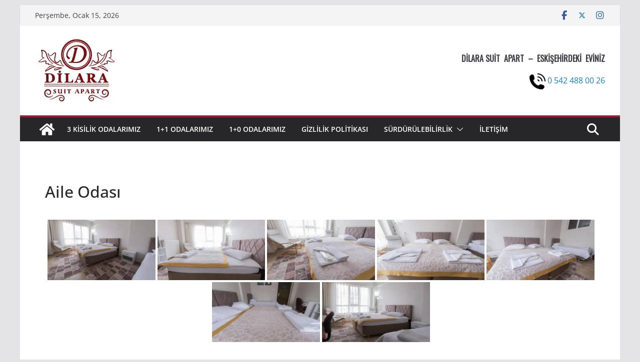

--- FILE ---
content_type: text/html; charset=UTF-8
request_url: https://www.dilaraapart.com/bwg_gallery/aile-odasi/
body_size: 16826
content:
		<!doctype html>
		<html class=" optml_no_js " dir="ltr" lang="tr" prefix="og: https://ogp.me/ns#">
		
<head>
<!-- Event snippet for Yol tarifi al conversion page -->
<script>
  gtag('event', 'conversion', {'send_to': 'AW-16838416631/twdaCJzcnpUaEPexl90-'});
</script>

			<meta charset="UTF-8"/>
		<meta name="viewport" content="width=device-width, initial-scale=1">
		<link rel="profile" href="https://gmpg.org/xfn/11" />
		
	<title>Aile Odası - Dilara Suit Apart</title>

		<!-- All in One SEO 4.9.3 - aioseo.com -->
	<meta name="robots" content="max-image-preview:large" />
	<meta name="google-site-verification" content="q28nl2XW9d6JKk8FLH6pgNRLMQg6Cc-yRB4Jnaoh0Pk" />
	<link rel="canonical" href="https://www.dilaraapart.com/bwg_gallery/aile-odasi/" />
	<meta name="generator" content="All in One SEO (AIOSEO) 4.9.3" />
		<meta property="og:locale" content="tr_TR" />
		<meta property="og:site_name" content="Dilara Suit Apart -" />
		<meta property="og:type" content="article" />
		<meta property="og:title" content="Aile Odası - Dilara Suit Apart" />
		<meta property="og:url" content="https://www.dilaraapart.com/bwg_gallery/aile-odasi/" />
		<meta property="og:image" content="https://mlhacsd02lvu.i.optimole.com/w:auto/h:auto/q:mauto/ig:avif/https://www.dilaraapart.com/wp-content/uploads/2021/01/dilara.png" />
		<meta property="og:image:secure_url" content="https://mlhacsd02lvu.i.optimole.com/w:auto/h:auto/q:mauto/ig:avif/https://www.dilaraapart.com/wp-content/uploads/2021/01/dilara.png" />
		<meta property="article:published_time" content="2021-03-05T21:36:00+00:00" />
		<meta property="article:modified_time" content="2021-03-05T22:10:24+00:00" />
		<meta property="article:publisher" content="https://www.facebook.com/dilara.suitapart.5" />
		<meta name="twitter:card" content="summary" />
		<meta name="twitter:title" content="Aile Odası - Dilara Suit Apart" />
		<meta name="twitter:image" content="https://mlhacsd02lvu.i.optimole.com/w:auto/h:auto/q:mauto/ig:avif/https://www.dilaraapart.com/wp-content/uploads/2021/01/dilara.png" />
		<script type="application/ld+json" class="aioseo-schema">
			{"@context":"https:\/\/schema.org","@graph":[{"@type":"BreadcrumbList","@id":"https:\/\/www.dilaraapart.com\/bwg_gallery\/aile-odasi\/#breadcrumblist","itemListElement":[{"@type":"ListItem","@id":"https:\/\/www.dilaraapart.com#listItem","position":1,"name":"Ev","item":"https:\/\/www.dilaraapart.com","nextItem":{"@type":"ListItem","@id":"https:\/\/www.dilaraapart.com\/bwg_gallery\/aile-odasi\/#listItem","name":"Aile Odas\u0131"}},{"@type":"ListItem","@id":"https:\/\/www.dilaraapart.com\/bwg_gallery\/aile-odasi\/#listItem","position":2,"name":"Aile Odas\u0131","previousItem":{"@type":"ListItem","@id":"https:\/\/www.dilaraapart.com#listItem","name":"Ev"}}]},{"@type":"Organization","@id":"https:\/\/www.dilaraapart.com\/#organization","name":"Dilara Suit Apart","url":"https:\/\/www.dilaraapart.com\/","logo":{"@type":"ImageObject","url":"https:\/\/mlhacsd02lvu.i.optimole.com\/w:auto\/h:auto\/q:mauto\/ig:avif\/https:\/\/www.dilaraapart.com\/wp-content\/uploads\/2021\/01\/dilara.png","@id":"https:\/\/www.dilaraapart.com\/bwg_gallery\/aile-odasi\/#organizationLogo","width":167,"height":132},"image":{"@id":"https:\/\/www.dilaraapart.com\/bwg_gallery\/aile-odasi\/#organizationLogo"},"sameAs":["https:\/\/www.facebook.com\/dilara.suitapart.5","https:\/\/www.instagram.com\/DilaraSuitApart"]},{"@type":"WebPage","@id":"https:\/\/www.dilaraapart.com\/bwg_gallery\/aile-odasi\/#webpage","url":"https:\/\/www.dilaraapart.com\/bwg_gallery\/aile-odasi\/","name":"Aile Odas\u0131 - Dilara Suit Apart","inLanguage":"tr-TR","isPartOf":{"@id":"https:\/\/www.dilaraapart.com\/#website"},"breadcrumb":{"@id":"https:\/\/www.dilaraapart.com\/bwg_gallery\/aile-odasi\/#breadcrumblist"},"datePublished":"2021-03-06T00:36:00+03:00","dateModified":"2021-03-06T01:10:24+03:00"},{"@type":"WebSite","@id":"https:\/\/www.dilaraapart.com\/#website","url":"https:\/\/www.dilaraapart.com\/","name":"Dilara Suit Apart","inLanguage":"tr-TR","publisher":{"@id":"https:\/\/www.dilaraapart.com\/#organization"}}]}
		</script>
		<!-- All in One SEO -->

<link rel='dns-prefetch' href='//fonts.googleapis.com' />
<link rel='dns-prefetch' href='//mlhacsd02lvu.i.optimole.com' />
<link rel='preconnect' href='https://mlhacsd02lvu.i.optimole.com' />
<link rel="alternate" type="application/rss+xml" title="Dilara Suit Apart &raquo; akışı" href="https://www.dilaraapart.com/feed/" />
<link rel="alternate" type="application/rss+xml" title="Dilara Suit Apart &raquo; yorum akışı" href="https://www.dilaraapart.com/comments/feed/" />
<link rel="alternate" title="oEmbed (JSON)" type="application/json+oembed" href="https://www.dilaraapart.com/wp-json/oembed/1.0/embed?url=https%3A%2F%2Fwww.dilaraapart.com%2Fbwg_gallery%2Faile-odasi%2F" />
<link rel="alternate" title="oEmbed (XML)" type="text/xml+oembed" href="https://www.dilaraapart.com/wp-json/oembed/1.0/embed?url=https%3A%2F%2Fwww.dilaraapart.com%2Fbwg_gallery%2Faile-odasi%2F&#038;format=xml" />
<style id='wp-img-auto-sizes-contain-inline-css' type='text/css'>
img:is([sizes=auto i],[sizes^="auto," i]){contain-intrinsic-size:3000px 1500px}
/*# sourceURL=wp-img-auto-sizes-contain-inline-css */
</style>

<link rel='stylesheet' id='twb-open-sans-css' href='https://fonts.googleapis.com/css?family=Open+Sans%3A300%2C400%2C500%2C600%2C700%2C800&#038;display=swap&#038;ver=6.9' type='text/css' media='all' />
<link rel='stylesheet' id='twbbwg-global-css' href='https://www.dilaraapart.com/wp-content/plugins/photo-gallery/booster/assets/css/global.css?ver=1.0.0' type='text/css' media='all' />
<style id='wp-emoji-styles-inline-css' type='text/css'>

	img.wp-smiley, img.emoji {
		display: inline !important;
		border: none !important;
		box-shadow: none !important;
		height: 1em !important;
		width: 1em !important;
		margin: 0 0.07em !important;
		vertical-align: -0.1em !important;
		background: none !important;
		padding: 0 !important;
	}
/*# sourceURL=wp-emoji-styles-inline-css */
</style>
<link rel='stylesheet' id='wp-block-library-css' href='https://www.dilaraapart.com/wp-includes/css/dist/block-library/style.min.css?ver=6.9' type='text/css' media='all' />
<style id='global-styles-inline-css' type='text/css'>
:root{--wp--preset--aspect-ratio--square: 1;--wp--preset--aspect-ratio--4-3: 4/3;--wp--preset--aspect-ratio--3-4: 3/4;--wp--preset--aspect-ratio--3-2: 3/2;--wp--preset--aspect-ratio--2-3: 2/3;--wp--preset--aspect-ratio--16-9: 16/9;--wp--preset--aspect-ratio--9-16: 9/16;--wp--preset--color--black: #000000;--wp--preset--color--cyan-bluish-gray: #abb8c3;--wp--preset--color--white: #ffffff;--wp--preset--color--pale-pink: #f78da7;--wp--preset--color--vivid-red: #cf2e2e;--wp--preset--color--luminous-vivid-orange: #ff6900;--wp--preset--color--luminous-vivid-amber: #fcb900;--wp--preset--color--light-green-cyan: #7bdcb5;--wp--preset--color--vivid-green-cyan: #00d084;--wp--preset--color--pale-cyan-blue: #8ed1fc;--wp--preset--color--vivid-cyan-blue: #0693e3;--wp--preset--color--vivid-purple: #9b51e0;--wp--preset--gradient--vivid-cyan-blue-to-vivid-purple: linear-gradient(135deg,rgb(6,147,227) 0%,rgb(155,81,224) 100%);--wp--preset--gradient--light-green-cyan-to-vivid-green-cyan: linear-gradient(135deg,rgb(122,220,180) 0%,rgb(0,208,130) 100%);--wp--preset--gradient--luminous-vivid-amber-to-luminous-vivid-orange: linear-gradient(135deg,rgb(252,185,0) 0%,rgb(255,105,0) 100%);--wp--preset--gradient--luminous-vivid-orange-to-vivid-red: linear-gradient(135deg,rgb(255,105,0) 0%,rgb(207,46,46) 100%);--wp--preset--gradient--very-light-gray-to-cyan-bluish-gray: linear-gradient(135deg,rgb(238,238,238) 0%,rgb(169,184,195) 100%);--wp--preset--gradient--cool-to-warm-spectrum: linear-gradient(135deg,rgb(74,234,220) 0%,rgb(151,120,209) 20%,rgb(207,42,186) 40%,rgb(238,44,130) 60%,rgb(251,105,98) 80%,rgb(254,248,76) 100%);--wp--preset--gradient--blush-light-purple: linear-gradient(135deg,rgb(255,206,236) 0%,rgb(152,150,240) 100%);--wp--preset--gradient--blush-bordeaux: linear-gradient(135deg,rgb(254,205,165) 0%,rgb(254,45,45) 50%,rgb(107,0,62) 100%);--wp--preset--gradient--luminous-dusk: linear-gradient(135deg,rgb(255,203,112) 0%,rgb(199,81,192) 50%,rgb(65,88,208) 100%);--wp--preset--gradient--pale-ocean: linear-gradient(135deg,rgb(255,245,203) 0%,rgb(182,227,212) 50%,rgb(51,167,181) 100%);--wp--preset--gradient--electric-grass: linear-gradient(135deg,rgb(202,248,128) 0%,rgb(113,206,126) 100%);--wp--preset--gradient--midnight: linear-gradient(135deg,rgb(2,3,129) 0%,rgb(40,116,252) 100%);--wp--preset--font-size--small: 13px;--wp--preset--font-size--medium: 20px;--wp--preset--font-size--large: 36px;--wp--preset--font-size--x-large: 42px;--wp--preset--spacing--20: 0.44rem;--wp--preset--spacing--30: 0.67rem;--wp--preset--spacing--40: 1rem;--wp--preset--spacing--50: 1.5rem;--wp--preset--spacing--60: 2.25rem;--wp--preset--spacing--70: 3.38rem;--wp--preset--spacing--80: 5.06rem;--wp--preset--shadow--natural: 6px 6px 9px rgba(0, 0, 0, 0.2);--wp--preset--shadow--deep: 12px 12px 50px rgba(0, 0, 0, 0.4);--wp--preset--shadow--sharp: 6px 6px 0px rgba(0, 0, 0, 0.2);--wp--preset--shadow--outlined: 6px 6px 0px -3px rgb(255, 255, 255), 6px 6px rgb(0, 0, 0);--wp--preset--shadow--crisp: 6px 6px 0px rgb(0, 0, 0);}:where(body) { margin: 0; }.wp-site-blocks > .alignleft { float: left; margin-right: 2em; }.wp-site-blocks > .alignright { float: right; margin-left: 2em; }.wp-site-blocks > .aligncenter { justify-content: center; margin-left: auto; margin-right: auto; }:where(.wp-site-blocks) > * { margin-block-start: 24px; margin-block-end: 0; }:where(.wp-site-blocks) > :first-child { margin-block-start: 0; }:where(.wp-site-blocks) > :last-child { margin-block-end: 0; }:root { --wp--style--block-gap: 24px; }:root :where(.is-layout-flow) > :first-child{margin-block-start: 0;}:root :where(.is-layout-flow) > :last-child{margin-block-end: 0;}:root :where(.is-layout-flow) > *{margin-block-start: 24px;margin-block-end: 0;}:root :where(.is-layout-constrained) > :first-child{margin-block-start: 0;}:root :where(.is-layout-constrained) > :last-child{margin-block-end: 0;}:root :where(.is-layout-constrained) > *{margin-block-start: 24px;margin-block-end: 0;}:root :where(.is-layout-flex){gap: 24px;}:root :where(.is-layout-grid){gap: 24px;}.is-layout-flow > .alignleft{float: left;margin-inline-start: 0;margin-inline-end: 2em;}.is-layout-flow > .alignright{float: right;margin-inline-start: 2em;margin-inline-end: 0;}.is-layout-flow > .aligncenter{margin-left: auto !important;margin-right: auto !important;}.is-layout-constrained > .alignleft{float: left;margin-inline-start: 0;margin-inline-end: 2em;}.is-layout-constrained > .alignright{float: right;margin-inline-start: 2em;margin-inline-end: 0;}.is-layout-constrained > .aligncenter{margin-left: auto !important;margin-right: auto !important;}.is-layout-constrained > :where(:not(.alignleft):not(.alignright):not(.alignfull)){margin-left: auto !important;margin-right: auto !important;}body .is-layout-flex{display: flex;}.is-layout-flex{flex-wrap: wrap;align-items: center;}.is-layout-flex > :is(*, div){margin: 0;}body .is-layout-grid{display: grid;}.is-layout-grid > :is(*, div){margin: 0;}body{padding-top: 0px;padding-right: 0px;padding-bottom: 0px;padding-left: 0px;}a:where(:not(.wp-element-button)){text-decoration: underline;}:root :where(.wp-element-button, .wp-block-button__link){background-color: #32373c;border-width: 0;color: #fff;font-family: inherit;font-size: inherit;font-style: inherit;font-weight: inherit;letter-spacing: inherit;line-height: inherit;padding-top: calc(0.667em + 2px);padding-right: calc(1.333em + 2px);padding-bottom: calc(0.667em + 2px);padding-left: calc(1.333em + 2px);text-decoration: none;text-transform: inherit;}.has-black-color{color: var(--wp--preset--color--black) !important;}.has-cyan-bluish-gray-color{color: var(--wp--preset--color--cyan-bluish-gray) !important;}.has-white-color{color: var(--wp--preset--color--white) !important;}.has-pale-pink-color{color: var(--wp--preset--color--pale-pink) !important;}.has-vivid-red-color{color: var(--wp--preset--color--vivid-red) !important;}.has-luminous-vivid-orange-color{color: var(--wp--preset--color--luminous-vivid-orange) !important;}.has-luminous-vivid-amber-color{color: var(--wp--preset--color--luminous-vivid-amber) !important;}.has-light-green-cyan-color{color: var(--wp--preset--color--light-green-cyan) !important;}.has-vivid-green-cyan-color{color: var(--wp--preset--color--vivid-green-cyan) !important;}.has-pale-cyan-blue-color{color: var(--wp--preset--color--pale-cyan-blue) !important;}.has-vivid-cyan-blue-color{color: var(--wp--preset--color--vivid-cyan-blue) !important;}.has-vivid-purple-color{color: var(--wp--preset--color--vivid-purple) !important;}.has-black-background-color{background-color: var(--wp--preset--color--black) !important;}.has-cyan-bluish-gray-background-color{background-color: var(--wp--preset--color--cyan-bluish-gray) !important;}.has-white-background-color{background-color: var(--wp--preset--color--white) !important;}.has-pale-pink-background-color{background-color: var(--wp--preset--color--pale-pink) !important;}.has-vivid-red-background-color{background-color: var(--wp--preset--color--vivid-red) !important;}.has-luminous-vivid-orange-background-color{background-color: var(--wp--preset--color--luminous-vivid-orange) !important;}.has-luminous-vivid-amber-background-color{background-color: var(--wp--preset--color--luminous-vivid-amber) !important;}.has-light-green-cyan-background-color{background-color: var(--wp--preset--color--light-green-cyan) !important;}.has-vivid-green-cyan-background-color{background-color: var(--wp--preset--color--vivid-green-cyan) !important;}.has-pale-cyan-blue-background-color{background-color: var(--wp--preset--color--pale-cyan-blue) !important;}.has-vivid-cyan-blue-background-color{background-color: var(--wp--preset--color--vivid-cyan-blue) !important;}.has-vivid-purple-background-color{background-color: var(--wp--preset--color--vivid-purple) !important;}.has-black-border-color{border-color: var(--wp--preset--color--black) !important;}.has-cyan-bluish-gray-border-color{border-color: var(--wp--preset--color--cyan-bluish-gray) !important;}.has-white-border-color{border-color: var(--wp--preset--color--white) !important;}.has-pale-pink-border-color{border-color: var(--wp--preset--color--pale-pink) !important;}.has-vivid-red-border-color{border-color: var(--wp--preset--color--vivid-red) !important;}.has-luminous-vivid-orange-border-color{border-color: var(--wp--preset--color--luminous-vivid-orange) !important;}.has-luminous-vivid-amber-border-color{border-color: var(--wp--preset--color--luminous-vivid-amber) !important;}.has-light-green-cyan-border-color{border-color: var(--wp--preset--color--light-green-cyan) !important;}.has-vivid-green-cyan-border-color{border-color: var(--wp--preset--color--vivid-green-cyan) !important;}.has-pale-cyan-blue-border-color{border-color: var(--wp--preset--color--pale-cyan-blue) !important;}.has-vivid-cyan-blue-border-color{border-color: var(--wp--preset--color--vivid-cyan-blue) !important;}.has-vivid-purple-border-color{border-color: var(--wp--preset--color--vivid-purple) !important;}.has-vivid-cyan-blue-to-vivid-purple-gradient-background{background: var(--wp--preset--gradient--vivid-cyan-blue-to-vivid-purple) !important;}.has-light-green-cyan-to-vivid-green-cyan-gradient-background{background: var(--wp--preset--gradient--light-green-cyan-to-vivid-green-cyan) !important;}.has-luminous-vivid-amber-to-luminous-vivid-orange-gradient-background{background: var(--wp--preset--gradient--luminous-vivid-amber-to-luminous-vivid-orange) !important;}.has-luminous-vivid-orange-to-vivid-red-gradient-background{background: var(--wp--preset--gradient--luminous-vivid-orange-to-vivid-red) !important;}.has-very-light-gray-to-cyan-bluish-gray-gradient-background{background: var(--wp--preset--gradient--very-light-gray-to-cyan-bluish-gray) !important;}.has-cool-to-warm-spectrum-gradient-background{background: var(--wp--preset--gradient--cool-to-warm-spectrum) !important;}.has-blush-light-purple-gradient-background{background: var(--wp--preset--gradient--blush-light-purple) !important;}.has-blush-bordeaux-gradient-background{background: var(--wp--preset--gradient--blush-bordeaux) !important;}.has-luminous-dusk-gradient-background{background: var(--wp--preset--gradient--luminous-dusk) !important;}.has-pale-ocean-gradient-background{background: var(--wp--preset--gradient--pale-ocean) !important;}.has-electric-grass-gradient-background{background: var(--wp--preset--gradient--electric-grass) !important;}.has-midnight-gradient-background{background: var(--wp--preset--gradient--midnight) !important;}.has-small-font-size{font-size: var(--wp--preset--font-size--small) !important;}.has-medium-font-size{font-size: var(--wp--preset--font-size--medium) !important;}.has-large-font-size{font-size: var(--wp--preset--font-size--large) !important;}.has-x-large-font-size{font-size: var(--wp--preset--font-size--x-large) !important;}
/*# sourceURL=global-styles-inline-css */
</style>

<link rel='stylesheet' id='bwg_fonts-css' href='https://www.dilaraapart.com/wp-content/plugins/photo-gallery/css/bwg-fonts/fonts.css?ver=0.0.1' type='text/css' media='all' />
<link rel='stylesheet' id='sumoselect-css' href='https://www.dilaraapart.com/wp-content/plugins/photo-gallery/css/sumoselect.min.css?ver=3.4.6' type='text/css' media='all' />
<link rel='stylesheet' id='mCustomScrollbar-css' href='https://www.dilaraapart.com/wp-content/plugins/photo-gallery/css/jquery.mCustomScrollbar.min.css?ver=3.1.5' type='text/css' media='all' />
<link rel='stylesheet' id='bwg_googlefonts-css' href='https://fonts.googleapis.com/css?family=Ubuntu&#038;subset=greek,latin,greek-ext,vietnamese,cyrillic-ext,latin-ext,cyrillic' type='text/css' media='all' />
<link rel='stylesheet' id='bwg_frontend-css' href='https://www.dilaraapart.com/wp-content/plugins/photo-gallery/css/styles.min.css?ver=1.8.31' type='text/css' media='all' />
<link rel='stylesheet' id='googlefonts-css' href='https://fonts.googleapis.com/css?family=Oswald:400&subset=latin' type='text/css' media='all' />
<link rel='stylesheet' id='colormag_style-css' href='https://www.dilaraapart.com/wp-content/themes/colormag/style.css?ver=4.0.7' type='text/css' media='all' />
<style id='colormag_style-inline-css' type='text/css'>
.colormag-button,
			blockquote, button,
			input[type=reset],
			input[type=button],
			input[type=submit],
			.cm-home-icon.front_page_on,
			.cm-post-categories a,
			.cm-primary-nav ul li ul li:hover,
			.cm-primary-nav ul li.current-menu-item,
			.cm-primary-nav ul li.current_page_ancestor,
			.cm-primary-nav ul li.current-menu-ancestor,
			.cm-primary-nav ul li.current_page_item,
			.cm-primary-nav ul li:hover,
			.cm-primary-nav ul li.focus,
			.cm-mobile-nav li a:hover,
			.colormag-header-clean #cm-primary-nav .cm-menu-toggle:hover,
			.cm-header .cm-mobile-nav li:hover,
			.cm-header .cm-mobile-nav li.current-page-ancestor,
			.cm-header .cm-mobile-nav li.current-menu-ancestor,
			.cm-header .cm-mobile-nav li.current-page-item,
			.cm-header .cm-mobile-nav li.current-menu-item,
			.cm-primary-nav ul li.focus > a,
			.cm-layout-2 .cm-primary-nav ul ul.sub-menu li.focus > a,
			.cm-mobile-nav .current-menu-item>a, .cm-mobile-nav .current_page_item>a,
			.colormag-header-clean .cm-mobile-nav li:hover > a,
			.colormag-header-clean .cm-mobile-nav li.current-page-ancestor > a,
			.colormag-header-clean .cm-mobile-nav li.current-menu-ancestor > a,
			.colormag-header-clean .cm-mobile-nav li.current-page-item > a,
			.colormag-header-clean .cm-mobile-nav li.current-menu-item > a,
			.fa.search-top:hover,
			.widget_call_to_action .btn--primary,
			.colormag-footer--classic .cm-footer-cols .cm-row .cm-widget-title span::before,
			.colormag-footer--classic-bordered .cm-footer-cols .cm-row .cm-widget-title span::before,
			.cm-featured-posts .cm-widget-title span,
			.cm-featured-category-slider-widget .cm-slide-content .cm-entry-header-meta .cm-post-categories a,
			.cm-highlighted-posts .cm-post-content .cm-entry-header-meta .cm-post-categories a,
			.cm-category-slide-next, .cm-category-slide-prev, .slide-next,
			.slide-prev, .cm-tabbed-widget ul li, .cm-posts .wp-pagenavi .current,
			.cm-posts .wp-pagenavi a:hover, .cm-secondary .cm-widget-title span,
			.cm-posts .post .cm-post-content .cm-entry-header-meta .cm-post-categories a,
			.cm-page-header .cm-page-title span, .entry-meta .post-format i,
			.format-link .cm-entry-summary a, .cm-entry-button, .infinite-scroll .tg-infinite-scroll,
			.no-more-post-text, .pagination span,
			.comments-area .comment-author-link span,
			.cm-footer-cols .cm-row .cm-widget-title span,
			.advertisement_above_footer .cm-widget-title span,
			.error, .cm-primary .cm-widget-title span,
			.related-posts-wrapper.style-three .cm-post-content .cm-entry-title a:hover:before,
			.cm-slider-area .cm-widget-title span,
			.cm-beside-slider-widget .cm-widget-title span,
			.top-full-width-sidebar .cm-widget-title span,
			.wp-block-quote, .wp-block-quote.is-style-large,
			.wp-block-quote.has-text-align-right,
			.cm-error-404 .cm-btn, .widget .wp-block-heading, .wp-block-search button,
			.widget a::before, .cm-post-date a::before,
			.byline a::before,
			.colormag-footer--classic-bordered .cm-widget-title::before,
			.wp-block-button__link,
			#cm-tertiary .cm-widget-title span,
			.link-pagination .post-page-numbers.current,
			.wp-block-query-pagination-numbers .page-numbers.current,
			.wp-element-button,
			.wp-block-button .wp-block-button__link,
			.wp-element-button,
			.cm-layout-2 .cm-primary-nav ul ul.sub-menu li:hover,
			.cm-layout-2 .cm-primary-nav ul ul.sub-menu li.current-menu-ancestor,
			.cm-layout-2 .cm-primary-nav ul ul.sub-menu li.current-menu-item,
			.cm-layout-2 .cm-primary-nav ul ul.sub-menu li.focus,
			.search-wrap button,
			.page-numbers .current,
			.cm-footer-builder .cm-widget-title span,
			.wp-block-search .wp-element-button:hover{background-color:#991e3f;}a,
			.cm-layout-2 #cm-primary-nav .fa.search-top:hover,
			.cm-layout-2 #cm-primary-nav.cm-mobile-nav .cm-random-post a:hover .fa-random,
			.cm-layout-2 #cm-primary-nav.cm-primary-nav .cm-random-post a:hover .fa-random,
			.cm-layout-2 .breaking-news .newsticker a:hover,
			.cm-layout-2 .cm-primary-nav ul li.current-menu-item > a,
			.cm-layout-2 .cm-primary-nav ul li.current_page_item > a,
			.cm-layout-2 .cm-primary-nav ul li:hover > a,
			.cm-layout-2 .cm-primary-nav ul li.focus > a
			.dark-skin .cm-layout-2-style-1 #cm-primary-nav.cm-primary-nav .cm-home-icon:hover .fa,
			.byline a:hover, .comments a:hover, .cm-edit-link a:hover, .cm-post-date a:hover,
			.social-links:not(.cm-header-actions .social-links) i.fa:hover, .cm-tag-links a:hover,
			.colormag-header-clean .social-links li:hover i.fa, .cm-layout-2-style-1 .social-links li:hover i.fa,
			.colormag-header-clean .breaking-news .newsticker a:hover, .widget_featured_posts .article-content .cm-entry-title a:hover,
			.widget_featured_slider .slide-content .cm-below-entry-meta .byline a:hover,
			.widget_featured_slider .slide-content .cm-below-entry-meta .comments a:hover,
			.widget_featured_slider .slide-content .cm-below-entry-meta .cm-post-date a:hover,
			.widget_featured_slider .slide-content .cm-entry-title a:hover,
			.widget_block_picture_news.widget_featured_posts .article-content .cm-entry-title a:hover,
			.widget_highlighted_posts .article-content .cm-below-entry-meta .byline a:hover,
			.widget_highlighted_posts .article-content .cm-below-entry-meta .comments a:hover,
			.widget_highlighted_posts .article-content .cm-below-entry-meta .cm-post-date a:hover,
			.widget_highlighted_posts .article-content .cm-entry-title a:hover, i.fa-arrow-up, i.fa-arrow-down,
			.cm-site-title a, #content .post .article-content .cm-entry-title a:hover, .entry-meta .byline i,
			.entry-meta .cat-links i, .entry-meta a, .post .cm-entry-title a:hover, .search .cm-entry-title a:hover,
			.entry-meta .comments-link a:hover, .entry-meta .cm-edit-link a:hover, .entry-meta .cm-post-date a:hover,
			.entry-meta .cm-tag-links a:hover, .single #content .tags a:hover, .count, .next a:hover, .previous a:hover,
			.related-posts-main-title .fa, .single-related-posts .article-content .cm-entry-title a:hover,
			.pagination a span:hover,
			#content .comments-area a.comment-cm-edit-link:hover, #content .comments-area a.comment-permalink:hover,
			#content .comments-area article header cite a:hover, .comments-area .comment-author-link a:hover,
			.comment .comment-reply-link:hover,
			.nav-next a, .nav-previous a,
			#cm-footer .cm-footer-menu ul li a:hover,
			.cm-footer-cols .cm-row a:hover, a#scroll-up i, .related-posts-wrapper-flyout .cm-entry-title a:hover,
			.human-diff-time .human-diff-time-display:hover,
			.cm-layout-2-style-1 #cm-primary-nav .fa:hover,
			.cm-footer-bar a,
			.cm-post-date a:hover,
			.cm-author a:hover,
			.cm-comments-link a:hover,
			.cm-tag-links a:hover,
			.cm-edit-link a:hover,
			.cm-footer-bar .copyright a,
			.cm-featured-posts .cm-entry-title a:hover,
			.cm-posts .post .cm-post-content .cm-entry-title a:hover,
			.cm-posts .post .single-title-above .cm-entry-title a:hover,
			.cm-layout-2 .cm-primary-nav ul li:hover > a,
			.cm-layout-2 #cm-primary-nav .fa:hover,
			.cm-entry-title a:hover,
			button:hover, input[type="button"]:hover,
			input[type="reset"]:hover,
			input[type="submit"]:hover,
			.wp-block-button .wp-block-button__link:hover,
			.cm-button:hover,
			.wp-element-button:hover,
			li.product .added_to_cart:hover,
			.comments-area .comment-permalink:hover,
			.cm-footer-bar-area .cm-footer-bar__2 a{color:#991e3f;}#cm-primary-nav,
			.cm-contained .cm-header-2 .cm-row, .cm-header-builder.cm-full-width .cm-main-header .cm-header-bottom-row{border-top-color:#991e3f;}.cm-layout-2 #cm-primary-nav,
			.cm-layout-2 .cm-primary-nav ul ul.sub-menu li:hover,
			.cm-layout-2 .cm-primary-nav ul > li:hover > a,
			.cm-layout-2 .cm-primary-nav ul > li.current-menu-item > a,
			.cm-layout-2 .cm-primary-nav ul > li.current-menu-ancestor > a,
			.cm-layout-2 .cm-primary-nav ul ul.sub-menu li.current-menu-ancestor,
			.cm-layout-2 .cm-primary-nav ul ul.sub-menu li.current-menu-item,
			.cm-layout-2 .cm-primary-nav ul ul.sub-menu li.focus,
			cm-layout-2 .cm-primary-nav ul ul.sub-menu li.current-menu-ancestor,
			cm-layout-2 .cm-primary-nav ul ul.sub-menu li.current-menu-item,
			cm-layout-2 #cm-primary-nav .cm-menu-toggle:hover,
			cm-layout-2 #cm-primary-nav.cm-mobile-nav .cm-menu-toggle,
			cm-layout-2 .cm-primary-nav ul > li:hover > a,
			cm-layout-2 .cm-primary-nav ul > li.current-menu-item > a,
			cm-layout-2 .cm-primary-nav ul > li.current-menu-ancestor > a,
			.cm-layout-2 .cm-primary-nav ul li.focus > a, .pagination a span:hover,
			.cm-error-404 .cm-btn,
			.single-post .cm-post-categories a::after,
			.widget .block-title,
			.cm-layout-2 .cm-primary-nav ul li.focus > a,
			button,
			input[type="button"],
			input[type="reset"],
			input[type="submit"],
			.wp-block-button .wp-block-button__link,
			.cm-button,
			.wp-element-button,
			li.product .added_to_cart{border-color:#991e3f;}.cm-secondary .cm-widget-title,
			#cm-tertiary .cm-widget-title,
			.widget_featured_posts .widget-title,
			#secondary .widget-title,
			#cm-tertiary .widget-title,
			.cm-page-header .cm-page-title,
			.cm-footer-cols .cm-row .widget-title,
			.advertisement_above_footer .widget-title,
			#primary .widget-title,
			.widget_slider_area .widget-title,
			.widget_beside_slider .widget-title,
			.top-full-width-sidebar .widget-title,
			.cm-footer-cols .cm-row .cm-widget-title,
			.cm-footer-bar .copyright a,
			.cm-layout-2.cm-layout-2-style-2 #cm-primary-nav,
			.cm-layout-2 .cm-primary-nav ul > li:hover > a,
			.cm-footer-builder .cm-widget-title,
			.cm-layout-2 .cm-primary-nav ul > li.current-menu-item > a{border-bottom-color:#991e3f;}@media screen and (min-width: 992px) {.cm-primary{width:70%;}}.cm-header .cm-menu-toggle svg,
			.cm-header .cm-menu-toggle svg{fill:#fff;}.cm-footer-bar-area .cm-footer-bar__2 a{color:#207daf;}.colormag-button,
			blockquote, button,
			input[type=reset],
			input[type=button],
			input[type=submit],
			.cm-home-icon.front_page_on,
			.cm-post-categories a,
			.cm-primary-nav ul li ul li:hover,
			.cm-primary-nav ul li.current-menu-item,
			.cm-primary-nav ul li.current_page_ancestor,
			.cm-primary-nav ul li.current-menu-ancestor,
			.cm-primary-nav ul li.current_page_item,
			.cm-primary-nav ul li:hover,
			.cm-primary-nav ul li.focus,
			.cm-mobile-nav li a:hover,
			.colormag-header-clean #cm-primary-nav .cm-menu-toggle:hover,
			.cm-header .cm-mobile-nav li:hover,
			.cm-header .cm-mobile-nav li.current-page-ancestor,
			.cm-header .cm-mobile-nav li.current-menu-ancestor,
			.cm-header .cm-mobile-nav li.current-page-item,
			.cm-header .cm-mobile-nav li.current-menu-item,
			.cm-primary-nav ul li.focus > a,
			.cm-layout-2 .cm-primary-nav ul ul.sub-menu li.focus > a,
			.cm-mobile-nav .current-menu-item>a, .cm-mobile-nav .current_page_item>a,
			.colormag-header-clean .cm-mobile-nav li:hover > a,
			.colormag-header-clean .cm-mobile-nav li.current-page-ancestor > a,
			.colormag-header-clean .cm-mobile-nav li.current-menu-ancestor > a,
			.colormag-header-clean .cm-mobile-nav li.current-page-item > a,
			.colormag-header-clean .cm-mobile-nav li.current-menu-item > a,
			.fa.search-top:hover,
			.widget_call_to_action .btn--primary,
			.colormag-footer--classic .cm-footer-cols .cm-row .cm-widget-title span::before,
			.colormag-footer--classic-bordered .cm-footer-cols .cm-row .cm-widget-title span::before,
			.cm-featured-posts .cm-widget-title span,
			.cm-featured-category-slider-widget .cm-slide-content .cm-entry-header-meta .cm-post-categories a,
			.cm-highlighted-posts .cm-post-content .cm-entry-header-meta .cm-post-categories a,
			.cm-category-slide-next, .cm-category-slide-prev, .slide-next,
			.slide-prev, .cm-tabbed-widget ul li, .cm-posts .wp-pagenavi .current,
			.cm-posts .wp-pagenavi a:hover, .cm-secondary .cm-widget-title span,
			.cm-posts .post .cm-post-content .cm-entry-header-meta .cm-post-categories a,
			.cm-page-header .cm-page-title span, .entry-meta .post-format i,
			.format-link .cm-entry-summary a, .cm-entry-button, .infinite-scroll .tg-infinite-scroll,
			.no-more-post-text, .pagination span,
			.comments-area .comment-author-link span,
			.cm-footer-cols .cm-row .cm-widget-title span,
			.advertisement_above_footer .cm-widget-title span,
			.error, .cm-primary .cm-widget-title span,
			.related-posts-wrapper.style-three .cm-post-content .cm-entry-title a:hover:before,
			.cm-slider-area .cm-widget-title span,
			.cm-beside-slider-widget .cm-widget-title span,
			.top-full-width-sidebar .cm-widget-title span,
			.wp-block-quote, .wp-block-quote.is-style-large,
			.wp-block-quote.has-text-align-right,
			.cm-error-404 .cm-btn, .widget .wp-block-heading, .wp-block-search button,
			.widget a::before, .cm-post-date a::before,
			.byline a::before,
			.colormag-footer--classic-bordered .cm-widget-title::before,
			.wp-block-button__link,
			#cm-tertiary .cm-widget-title span,
			.link-pagination .post-page-numbers.current,
			.wp-block-query-pagination-numbers .page-numbers.current,
			.wp-element-button,
			.wp-block-button .wp-block-button__link,
			.wp-element-button,
			.cm-layout-2 .cm-primary-nav ul ul.sub-menu li:hover,
			.cm-layout-2 .cm-primary-nav ul ul.sub-menu li.current-menu-ancestor,
			.cm-layout-2 .cm-primary-nav ul ul.sub-menu li.current-menu-item,
			.cm-layout-2 .cm-primary-nav ul ul.sub-menu li.focus,
			.search-wrap button,
			.page-numbers .current,
			.cm-footer-builder .cm-widget-title span,
			.wp-block-search .wp-element-button:hover{background-color:#991e3f;}a,
			.cm-layout-2 #cm-primary-nav .fa.search-top:hover,
			.cm-layout-2 #cm-primary-nav.cm-mobile-nav .cm-random-post a:hover .fa-random,
			.cm-layout-2 #cm-primary-nav.cm-primary-nav .cm-random-post a:hover .fa-random,
			.cm-layout-2 .breaking-news .newsticker a:hover,
			.cm-layout-2 .cm-primary-nav ul li.current-menu-item > a,
			.cm-layout-2 .cm-primary-nav ul li.current_page_item > a,
			.cm-layout-2 .cm-primary-nav ul li:hover > a,
			.cm-layout-2 .cm-primary-nav ul li.focus > a
			.dark-skin .cm-layout-2-style-1 #cm-primary-nav.cm-primary-nav .cm-home-icon:hover .fa,
			.byline a:hover, .comments a:hover, .cm-edit-link a:hover, .cm-post-date a:hover,
			.social-links:not(.cm-header-actions .social-links) i.fa:hover, .cm-tag-links a:hover,
			.colormag-header-clean .social-links li:hover i.fa, .cm-layout-2-style-1 .social-links li:hover i.fa,
			.colormag-header-clean .breaking-news .newsticker a:hover, .widget_featured_posts .article-content .cm-entry-title a:hover,
			.widget_featured_slider .slide-content .cm-below-entry-meta .byline a:hover,
			.widget_featured_slider .slide-content .cm-below-entry-meta .comments a:hover,
			.widget_featured_slider .slide-content .cm-below-entry-meta .cm-post-date a:hover,
			.widget_featured_slider .slide-content .cm-entry-title a:hover,
			.widget_block_picture_news.widget_featured_posts .article-content .cm-entry-title a:hover,
			.widget_highlighted_posts .article-content .cm-below-entry-meta .byline a:hover,
			.widget_highlighted_posts .article-content .cm-below-entry-meta .comments a:hover,
			.widget_highlighted_posts .article-content .cm-below-entry-meta .cm-post-date a:hover,
			.widget_highlighted_posts .article-content .cm-entry-title a:hover, i.fa-arrow-up, i.fa-arrow-down,
			.cm-site-title a, #content .post .article-content .cm-entry-title a:hover, .entry-meta .byline i,
			.entry-meta .cat-links i, .entry-meta a, .post .cm-entry-title a:hover, .search .cm-entry-title a:hover,
			.entry-meta .comments-link a:hover, .entry-meta .cm-edit-link a:hover, .entry-meta .cm-post-date a:hover,
			.entry-meta .cm-tag-links a:hover, .single #content .tags a:hover, .count, .next a:hover, .previous a:hover,
			.related-posts-main-title .fa, .single-related-posts .article-content .cm-entry-title a:hover,
			.pagination a span:hover,
			#content .comments-area a.comment-cm-edit-link:hover, #content .comments-area a.comment-permalink:hover,
			#content .comments-area article header cite a:hover, .comments-area .comment-author-link a:hover,
			.comment .comment-reply-link:hover,
			.nav-next a, .nav-previous a,
			#cm-footer .cm-footer-menu ul li a:hover,
			.cm-footer-cols .cm-row a:hover, a#scroll-up i, .related-posts-wrapper-flyout .cm-entry-title a:hover,
			.human-diff-time .human-diff-time-display:hover,
			.cm-layout-2-style-1 #cm-primary-nav .fa:hover,
			.cm-footer-bar a,
			.cm-post-date a:hover,
			.cm-author a:hover,
			.cm-comments-link a:hover,
			.cm-tag-links a:hover,
			.cm-edit-link a:hover,
			.cm-footer-bar .copyright a,
			.cm-featured-posts .cm-entry-title a:hover,
			.cm-posts .post .cm-post-content .cm-entry-title a:hover,
			.cm-posts .post .single-title-above .cm-entry-title a:hover,
			.cm-layout-2 .cm-primary-nav ul li:hover > a,
			.cm-layout-2 #cm-primary-nav .fa:hover,
			.cm-entry-title a:hover,
			button:hover, input[type="button"]:hover,
			input[type="reset"]:hover,
			input[type="submit"]:hover,
			.wp-block-button .wp-block-button__link:hover,
			.cm-button:hover,
			.wp-element-button:hover,
			li.product .added_to_cart:hover,
			.comments-area .comment-permalink:hover,
			.cm-footer-bar-area .cm-footer-bar__2 a{color:#991e3f;}#cm-primary-nav,
			.cm-contained .cm-header-2 .cm-row, .cm-header-builder.cm-full-width .cm-main-header .cm-header-bottom-row{border-top-color:#991e3f;}.cm-layout-2 #cm-primary-nav,
			.cm-layout-2 .cm-primary-nav ul ul.sub-menu li:hover,
			.cm-layout-2 .cm-primary-nav ul > li:hover > a,
			.cm-layout-2 .cm-primary-nav ul > li.current-menu-item > a,
			.cm-layout-2 .cm-primary-nav ul > li.current-menu-ancestor > a,
			.cm-layout-2 .cm-primary-nav ul ul.sub-menu li.current-menu-ancestor,
			.cm-layout-2 .cm-primary-nav ul ul.sub-menu li.current-menu-item,
			.cm-layout-2 .cm-primary-nav ul ul.sub-menu li.focus,
			cm-layout-2 .cm-primary-nav ul ul.sub-menu li.current-menu-ancestor,
			cm-layout-2 .cm-primary-nav ul ul.sub-menu li.current-menu-item,
			cm-layout-2 #cm-primary-nav .cm-menu-toggle:hover,
			cm-layout-2 #cm-primary-nav.cm-mobile-nav .cm-menu-toggle,
			cm-layout-2 .cm-primary-nav ul > li:hover > a,
			cm-layout-2 .cm-primary-nav ul > li.current-menu-item > a,
			cm-layout-2 .cm-primary-nav ul > li.current-menu-ancestor > a,
			.cm-layout-2 .cm-primary-nav ul li.focus > a, .pagination a span:hover,
			.cm-error-404 .cm-btn,
			.single-post .cm-post-categories a::after,
			.widget .block-title,
			.cm-layout-2 .cm-primary-nav ul li.focus > a,
			button,
			input[type="button"],
			input[type="reset"],
			input[type="submit"],
			.wp-block-button .wp-block-button__link,
			.cm-button,
			.wp-element-button,
			li.product .added_to_cart{border-color:#991e3f;}.cm-secondary .cm-widget-title,
			#cm-tertiary .cm-widget-title,
			.widget_featured_posts .widget-title,
			#secondary .widget-title,
			#cm-tertiary .widget-title,
			.cm-page-header .cm-page-title,
			.cm-footer-cols .cm-row .widget-title,
			.advertisement_above_footer .widget-title,
			#primary .widget-title,
			.widget_slider_area .widget-title,
			.widget_beside_slider .widget-title,
			.top-full-width-sidebar .widget-title,
			.cm-footer-cols .cm-row .cm-widget-title,
			.cm-footer-bar .copyright a,
			.cm-layout-2.cm-layout-2-style-2 #cm-primary-nav,
			.cm-layout-2 .cm-primary-nav ul > li:hover > a,
			.cm-footer-builder .cm-widget-title,
			.cm-layout-2 .cm-primary-nav ul > li.current-menu-item > a{border-bottom-color:#991e3f;}@media screen and (min-width: 992px) {.cm-primary{width:70%;}}.cm-header .cm-menu-toggle svg,
			.cm-header .cm-menu-toggle svg{fill:#fff;}.cm-footer-bar-area .cm-footer-bar__2 a{color:#207daf;}:root{--top-grid-columns: 4;
			--main-grid-columns: 4;
			--bottom-grid-columns: 2;
			} :root{--colormag-color-1: #eaf3fb;--colormag-color-2: #bfdcf3;--colormag-color-3: #94c4eb;--colormag-color-4: #6aace2;--colormag-color-5: #257bc1;--colormag-color-6: #1d6096;--colormag-color-7: #15446b;--colormag-color-8: #0c2941;--colormag-color-9: #040e16;}.mzb-featured-posts, .mzb-social-icon, .mzb-featured-categories, .mzb-social-icons-insert{--color--light--primary:rgba(153,30,63,0.1);}body{--color--light--primary:#991e3f;--color--primary:#991e3f;}
/*# sourceURL=colormag_style-inline-css */
</style>
<link rel='stylesheet' id='font-awesome-all-css' href='https://www.dilaraapart.com/wp-content/themes/colormag/inc/customizer/customind/assets/fontawesome/v6/css/all.min.css?ver=6.2.4' type='text/css' media='all' />
<link rel='stylesheet' id='colormag-featured-image-popup-css-css' href='https://www.dilaraapart.com/wp-content/themes/colormag/assets/js/magnific-popup/magnific-popup.min.css?ver=4.0.7' type='text/css' media='all' />
<link rel='stylesheet' id='font-awesome-4-css' href='https://www.dilaraapart.com/wp-content/themes/colormag/assets/library/font-awesome/css/v4-shims.min.css?ver=4.7.0' type='text/css' media='all' />
<link rel='stylesheet' id='font-awesome-solid-css' href='https://www.dilaraapart.com/wp-content/themes/colormag/assets/library/font-awesome/css/solid.min.css?ver=6.2.4' type='text/css' media='all' />
<style id='optm_lazyload_noscript_style-inline-css' type='text/css'>
html.optml_no_js img[data-opt-src] { display: none !important; } 
 html .elementor-section[data-settings*="background_background"]:not(.optml-bg-lazyloaded),
html .elementor-section > .elementor-background-overlay:not(.optml-bg-lazyloaded),
html [class*="wp-block-cover"][style*="background-image"]:not(.optml-bg-lazyloaded),
html [class*="wp-block-group"][style*="background-image"]:not(.optml-bg-lazyloaded) { background-image: none !important; } 
/*# sourceURL=optm_lazyload_noscript_style-inline-css */
</style>
<link rel='stylesheet' id='wp-block-paragraph-css' href='https://www.dilaraapart.com/wp-includes/blocks/paragraph/style.min.css?ver=6.9' type='text/css' media='all' />
<link rel='stylesheet' id='wp-block-cover-css' href='https://www.dilaraapart.com/wp-includes/blocks/cover/style.min.css?ver=6.9' type='text/css' media='all' />
<script type="text/javascript" src="https://www.dilaraapart.com/wp-includes/js/jquery/jquery.min.js?ver=3.7.1" id="jquery-core-js"></script>
<script type="text/javascript" src="https://www.dilaraapart.com/wp-includes/js/jquery/jquery-migrate.min.js?ver=3.4.1" id="jquery-migrate-js"></script>
<script type="text/javascript" src="https://www.dilaraapart.com/wp-content/plugins/photo-gallery/booster/assets/js/circle-progress.js?ver=1.2.2" id="twbbwg-circle-js"></script>
<script type="text/javascript" id="twbbwg-global-js-extra">
/* <![CDATA[ */
var twb = {"nonce":"69cd3a134a","ajax_url":"https://www.dilaraapart.com/wp-admin/admin-ajax.php","plugin_url":"https://www.dilaraapart.com/wp-content/plugins/photo-gallery/booster","href":"https://www.dilaraapart.com/wp-admin/admin.php?page=twbbwg_photo-gallery"};
var twb = {"nonce":"69cd3a134a","ajax_url":"https://www.dilaraapart.com/wp-admin/admin-ajax.php","plugin_url":"https://www.dilaraapart.com/wp-content/plugins/photo-gallery/booster","href":"https://www.dilaraapart.com/wp-admin/admin.php?page=twbbwg_photo-gallery"};
//# sourceURL=twbbwg-global-js-extra
/* ]]> */
</script>
<script type="text/javascript" src="https://www.dilaraapart.com/wp-content/plugins/photo-gallery/booster/assets/js/global.js?ver=1.0.0" id="twbbwg-global-js"></script>
<script type="text/javascript" src="https://www.dilaraapart.com/wp-content/plugins/photo-gallery/js/jquery.sumoselect.min.js?ver=3.4.6" id="sumoselect-js"></script>
<script type="text/javascript" src="https://www.dilaraapart.com/wp-content/plugins/photo-gallery/js/tocca.min.js?ver=2.0.9" id="bwg_mobile-js"></script>
<script type="text/javascript" src="https://www.dilaraapart.com/wp-content/plugins/photo-gallery/js/jquery.mCustomScrollbar.concat.min.js?ver=3.1.5" id="mCustomScrollbar-js"></script>
<script type="text/javascript" src="https://www.dilaraapart.com/wp-content/plugins/photo-gallery/js/jquery.fullscreen.min.js?ver=0.6.0" id="jquery-fullscreen-js"></script>
<script type="text/javascript" id="bwg_frontend-js-extra">
/* <![CDATA[ */
var bwg_objectsL10n = {"bwg_field_required":"field is required.","bwg_mail_validation":"This is not a valid email address.","bwg_search_result":"There are no images matching your search.","bwg_select_tag":"Select Tag","bwg_order_by":"Order By","bwg_search":"Search","bwg_show_ecommerce":"Show Ecommerce","bwg_hide_ecommerce":"Hide Ecommerce","bwg_show_comments":"Show Comments","bwg_hide_comments":"Hide Comments","bwg_restore":"Restore","bwg_maximize":"Maximize","bwg_fullscreen":"Fullscreen","bwg_exit_fullscreen":"Exit Fullscreen","bwg_search_tag":"SEARCH...","bwg_tag_no_match":"No tags found","bwg_all_tags_selected":"All tags selected","bwg_tags_selected":"tags selected","play":"Play","pause":"Pause","is_pro":"","bwg_play":"Play","bwg_pause":"Pause","bwg_hide_info":"Hide info","bwg_show_info":"Show info","bwg_hide_rating":"Hide rating","bwg_show_rating":"Show rating","ok":"Ok","cancel":"Cancel","select_all":"Select all","lazy_load":"0","lazy_loader":"https://mlhacsd02lvu.i.optimole.com/w:auto/h:auto/q:mauto/ig:avif/https://www.dilaraapart.com/wp-content/plugins/photo-gallery/images/ajax_loader.png","front_ajax":"0","bwg_tag_see_all":"see all tags","bwg_tag_see_less":"see less tags"};
//# sourceURL=bwg_frontend-js-extra
/* ]]> */
</script>
<script type="text/javascript" src="https://www.dilaraapart.com/wp-content/plugins/photo-gallery/js/scripts.min.js?ver=1.8.31" id="bwg_frontend-js"></script>
<script type="text/javascript" id="optml-print-js-after">
/* <![CDATA[ */
			(function(w, d){
					w.addEventListener("beforeprint", function(){
						let images = d.getElementsByTagName( "img" );
							for (let img of images) {
								if ( !img.dataset.optSrc) {
									continue;
								}
								img.src = img.dataset.optSrc;
								delete img.dataset.optSrc;
							}
					});
			
			}(window, document));
								 
//# sourceURL=optml-print-js-after
/* ]]> */
</script>
<meta name="robots" content="noindex,nofollow" />
<link rel="https://api.w.org/" href="https://www.dilaraapart.com/wp-json/" /><link rel="EditURI" type="application/rsd+xml" title="RSD" href="https://www.dilaraapart.com/xmlrpc.php?rsd" />
<meta name="generator" content="WordPress 6.9" />
<link rel='shortlink' href='https://www.dilaraapart.com/?p=435' />
<style type='text/css' media='screen'>
	p{ font-family:"Oswald", arial, sans-serif;}
	li{ font-family:"Oswald", arial, sans-serif;}
</style>
<!-- fonts delivered by Wordpress Google Fonts, a plugin by Adrian3.com --><meta name="generator" content="Optimole 3.13.8">
		<style type="text/css">
			img[data-opt-src]:not([data-opt-lazy-loaded]) {
				transition: .2s filter linear, .2s opacity linear, .2s border-radius linear;
				-webkit-transition: .2s filter linear, .2s opacity linear, .2s border-radius linear;
				-moz-transition: .2s filter linear, .2s opacity linear, .2s border-radius linear;
				-o-transition: .2s filter linear, .2s opacity linear, .2s border-radius linear;
			}
			img[data-opt-src]:not([data-opt-lazy-loaded]) {
					opacity: .75;
					-webkit-filter: blur(8px);
					-moz-filter: blur(8px);
					-o-filter: blur(8px);
					-ms-filter: blur(8px);
					filter: blur(8px);
					transform: scale(1.04);
					animation: 0.1s ease-in;
					-webkit-transform: translate3d(0, 0, 0);
			}
			/** optmliframelazyloadplaceholder */
		</style>
		<script type="application/javascript">
					document.documentElement.className = document.documentElement.className.replace(/\boptml_no_js\b/g, "");
						(function(w, d){
							var b = d.getElementsByTagName("head")[0];
							var s = d.createElement("script");
							var v = ("IntersectionObserver" in w && "isIntersecting" in w.IntersectionObserverEntry.prototype) ? "_no_poly" : "";
							s.async = true;
							s.src = "https://mlhacsd02lvu.i.optimole.com/js-lib/v2/latest/optimole_lib" + v  + ".min.js";
							b.appendChild(s);
							w.optimoleData = {
								lazyloadOnly: "optimole-lazy-only",
								backgroundReplaceClasses: [],
								nativeLazyload : false,
								scalingDisabled: false,
								watchClasses: [],
								backgroundLazySelectors: ".elementor-section[data-settings*=\"background_background\"], .elementor-section > .elementor-background-overlay, [class*=\"wp-block-cover\"][style*=\"background-image\"], [class*=\"wp-block-group\"][style*=\"background-image\"]",
								network_optimizations: false,
								ignoreDpr: true,
								quality: 0,
								maxWidth: 1920,
								maxHeight: 1080,
							}
						}(window, document));
		</script><link rel="icon" href="https://mlhacsd02lvu.i.optimole.com/w:150/h:132/q:mauto/ig:avif/https://www.dilaraapart.com/wp-content/uploads/2021/01/dilara.png" sizes="32x32" />
<link rel="icon" href="https://mlhacsd02lvu.i.optimole.com/w:auto/h:auto/q:mauto/ig:avif/https://www.dilaraapart.com/wp-content/uploads/2021/01/dilara.png" sizes="192x192" />
<link rel="apple-touch-icon" href="https://mlhacsd02lvu.i.optimole.com/w:auto/h:auto/q:mauto/ig:avif/https://www.dilaraapart.com/wp-content/uploads/2021/01/dilara.png" />
<meta name="msapplication-TileImage" content="https://mlhacsd02lvu.i.optimole.com/w:auto/h:auto/q:mauto/ig:avif/https://www.dilaraapart.com/wp-content/uploads/2021/01/dilara.png" />
		<style type="text/css" id="wp-custom-css">
			.copyright{display:none} !important		</style>
		<!-- Google tag (gtag.js) -->
<script async src="https://www.googletagmanager.com/gtag/js?id=AW-451279723"></script>
<script>
  window.dataLayer = window.dataLayer || [];
  function gtag(){dataLayer.push(arguments);}
  gtag('js', new Date());

  gtag('config', 'AW-451279723');
</script>
	
	<script>
  gtag('config', 'AW-451279723/2F_fCK-i8aQaEOv2l9cB', {
    'phone_conversion_number': '05424880026'
  });
</script>
</head>

<body class="wp-singular bwg_gallery-template-default single single-bwg_gallery postid-435 wp-custom-logo wp-embed-responsive wp-theme-colormag cm-header-layout-1 adv-style-1 no-sidebar-full-width boxed">

<!-- Google tag (gtag.js) -->
<script async src="https://www.googletagmanager.com/gtag/js?id=AW-451279723"></script>
<script>
  window.dataLayer = window.dataLayer || [];
  function gtag(){dataLayer.push(arguments);}
  gtag('js', new Date());

  gtag('config', 'AW-451279723');
</script>
	<script>
  gtag('config', 'AW-451279723/2F_fCK-i8aQaEOv2l9cB', {
    'phone_conversion_number': '05424880026'
  });
</script>


		<div id="page" class="hfeed site">
				<a class="skip-link screen-reader-text" href="#main">Skip to content</a>
		

			<header id="cm-masthead" class="cm-header cm-layout-1 cm-layout-1-style-1 cm-full-width">
		
		
				<div class="cm-top-bar">
					<div class="cm-container">
						<div class="cm-row">
							<div class="cm-top-bar__1">
				
		<div class="date-in-header">
			Perşembe, Ocak 15, 2026		</div>

									</div>

							<div class="cm-top-bar__2">
				
		<div class="social-links">
			<ul>
				<li><a href="https://www.facebook.com/dilara.suitapart.5" target="_blank"><i class="fa fa-facebook"></i></a></li><li><a href="https://twitter.com/apartsuit" target="_blank"><i class="fa-brands fa-x-twitter"></i></a></li><li><a href="https://www.instagram.com/dilarasuitapart/" target="_blank"><i class="fa fa-instagram"></i></a></li>			</ul>
		</div><!-- .social-links -->
									</div>
						</div>
					</div>
				</div>

				
				<div class="cm-main-header">
		
		
	<div id="cm-header-1" class="cm-header-1">
		<div class="cm-container">
			<div class="cm-row">

				<div class="cm-header-col-1">
										<div id="cm-site-branding" class="cm-site-branding">
		<a href="https://www.dilaraapart.com/" class="custom-logo-link" rel="home"><img fetchpriority="high" width="167" height="132" src="https://mlhacsd02lvu.i.optimole.com/w:167/h:132/q:mauto/ig:avif/https://www.dilaraapart.com/wp-content/uploads/2021/01/dilara.png" class="custom-logo" alt="Dilara Suit Apart" decoding="async" /></a>					</div><!-- #cm-site-branding -->
	
				</div><!-- .cm-header-col-1 -->

				<div class="cm-header-col-2">
										<div id="header-right-sidebar" class="clearfix">
						<aside id="text-3" class="widget widget_text clearfix widget-colormag_header_sidebar">			<div class="textwidget"><p><b>DİLARA SUİT  APART  &#8211;  ESKİŞEHİRDEKİ  EVİNİZ</b></p>
</div>
		</aside><aside id="custom_html-5" class="widget_text widget widget_custom_html clearfix widget-colormag_header_sidebar"><div class="textwidget custom-html-widget"><img decoding=async  fetchpriority="high" src="https://mlhacsd02lvu.i.optimole.com/w:auto/h:auto/q:mauto/ig:avif/http://www.dilaraapart.com/wp-content/uploads/2021/01/computer-icons-mobile-phones-telephone-phone-icon-circle-2ca2c8703b0138f4493a18d6dbf9300c-e1609965808490.png" alt= /> <a href="tel:05424880026">0 542 488 00 26</a></div></aside>					</div>
									</div><!-- .cm-header-col-2 -->

		</div>
	</div>
</div>
		
<div id="cm-header-2" class="cm-header-2">
	<nav id="cm-primary-nav" class="cm-primary-nav">
		<div class="cm-container">
			<div class="cm-row">
				
				<div class="cm-home-icon">
					<a href="https://www.dilaraapart.com/"
						title="Dilara Suit Apart"
					>
						<svg class="cm-icon cm-icon--home" xmlns="http://www.w3.org/2000/svg" viewBox="0 0 28 22"><path d="M13.6465 6.01133L5.11148 13.0409V20.6278C5.11148 20.8242 5.18952 21.0126 5.32842 21.1515C5.46733 21.2904 5.65572 21.3685 5.85217 21.3685L11.0397 21.3551C11.2355 21.3541 11.423 21.2756 11.5611 21.1368C11.6992 20.998 11.7767 20.8102 11.7767 20.6144V16.1837C11.7767 15.9873 11.8547 15.7989 11.9937 15.66C12.1326 15.521 12.321 15.443 12.5174 15.443H15.4801C15.6766 15.443 15.865 15.521 16.0039 15.66C16.1428 15.7989 16.2208 15.9873 16.2208 16.1837V20.6111C16.2205 20.7086 16.2394 20.8052 16.2765 20.8953C16.3136 20.9854 16.3681 21.0673 16.4369 21.1364C16.5057 21.2054 16.5875 21.2602 16.6775 21.2975C16.7675 21.3349 16.864 21.3541 16.9615 21.3541L22.1472 21.3685C22.3436 21.3685 22.532 21.2904 22.6709 21.1515C22.8099 21.0126 22.8879 20.8242 22.8879 20.6278V13.0358L14.3548 6.01133C14.2544 5.93047 14.1295 5.88637 14.0006 5.88637C13.8718 5.88637 13.7468 5.93047 13.6465 6.01133ZM27.1283 10.7892L23.2582 7.59917V1.18717C23.2582 1.03983 23.1997 0.898538 23.0955 0.794359C22.9913 0.69018 22.8501 0.631653 22.7027 0.631653H20.1103C19.963 0.631653 19.8217 0.69018 19.7175 0.794359C19.6133 0.898538 19.5548 1.03983 19.5548 1.18717V4.54848L15.4102 1.13856C15.0125 0.811259 14.5134 0.632307 13.9983 0.632307C13.4832 0.632307 12.9841 0.811259 12.5864 1.13856L0.868291 10.7892C0.81204 10.8357 0.765501 10.8928 0.731333 10.9573C0.697165 11.0218 0.676038 11.0924 0.66916 11.165C0.662282 11.2377 0.669786 11.311 0.691245 11.3807C0.712704 11.4505 0.747696 11.5153 0.794223 11.5715L1.97469 13.0066C2.02109 13.063 2.07816 13.1098 2.14264 13.1441C2.20711 13.1784 2.27773 13.1997 2.35044 13.2067C2.42315 13.2137 2.49653 13.2063 2.56638 13.1849C2.63623 13.1636 2.70118 13.1286 2.7575 13.0821L13.6465 4.11333C13.7468 4.03247 13.8718 3.98837 14.0006 3.98837C14.1295 3.98837 14.2544 4.03247 14.3548 4.11333L25.2442 13.0821C25.3004 13.1286 25.3653 13.1636 25.435 13.1851C25.5048 13.2065 25.5781 13.214 25.6507 13.2071C25.7234 13.2003 25.794 13.1791 25.8584 13.145C25.9229 13.1108 25.98 13.0643 26.0265 13.008L27.207 11.5729C27.2535 11.5164 27.2883 11.4512 27.3095 11.3812C27.3307 11.3111 27.3379 11.2375 27.3306 11.1647C27.3233 11.0919 27.3016 11.0212 27.2669 10.9568C27.2322 10.8923 27.1851 10.8354 27.1283 10.7892Z" /></svg>					</a>
				</div>
				
											<div class="cm-header-actions">
													<div class="cm-top-search">
						<i class="fa fa-search search-top"></i>
						<div class="search-form-top">
									
<form action="https://www.dilaraapart.com/" class="search-form searchform clearfix" method="get" role="search">

	<div class="search-wrap">
		<input type="search"
				class="s field"
				name="s"
				value=""
				placeholder="Ara"
		/>

		<button class="search-icon" type="submit"></button>
	</div>

</form><!-- .searchform -->
						</div>
					</div>
									</div>
				
					<p class="cm-menu-toggle" aria-expanded="false">
						<svg class="cm-icon cm-icon--bars" xmlns="http://www.w3.org/2000/svg" viewBox="0 0 24 24"><path d="M21 19H3a1 1 0 0 1 0-2h18a1 1 0 0 1 0 2Zm0-6H3a1 1 0 0 1 0-2h18a1 1 0 0 1 0 2Zm0-6H3a1 1 0 0 1 0-2h18a1 1 0 0 1 0 2Z"></path></svg>						<svg class="cm-icon cm-icon--x-mark" xmlns="http://www.w3.org/2000/svg" viewBox="0 0 24 24"><path d="m13.4 12 8.3-8.3c.4-.4.4-1 0-1.4s-1-.4-1.4 0L12 10.6 3.7 2.3c-.4-.4-1-.4-1.4 0s-.4 1 0 1.4l8.3 8.3-8.3 8.3c-.4.4-.4 1 0 1.4.2.2.4.3.7.3s.5-.1.7-.3l8.3-8.3 8.3 8.3c.2.2.5.3.7.3s.5-.1.7-.3c.4-.4.4-1 0-1.4L13.4 12z"></path></svg>					</p>
					<div class="cm-menu-primary-container"><ul id="menu-primary" class="menu"><li id="menu-item-452" class="menu-item menu-item-type-post_type menu-item-object-post menu-item-452"><a href="https://www.dilaraapart.com/2021/03/06/3-kisilik/">3 Kisilik Odalarımız</a></li>
<li id="menu-item-451" class="menu-item menu-item-type-post_type menu-item-object-post menu-item-451"><a href="https://www.dilaraapart.com/2021/03/06/11-odalarimiz/">1+1 Odalarımız</a></li>
<li id="menu-item-467" class="menu-item menu-item-type-post_type menu-item-object-post menu-item-467"><a href="https://www.dilaraapart.com/2021/03/06/10-odalarimiz/">1+0 Odalarımız</a></li>
<li id="menu-item-132" class="menu-item menu-item-type-post_type menu-item-object-page menu-item-privacy-policy menu-item-132"><a rel="privacy-policy" href="https://www.dilaraapart.com/gizlilik-politikasi/">Gizlilik politikası</a></li>
<li id="menu-item-546" class="menu-item menu-item-type-post_type menu-item-object-page menu-item-has-children menu-item-546"><a href="https://www.dilaraapart.com/surdurulebilirlik-politikasi/">SÜRDÜRÜLEBİLİRLİK</a><span role="button" tabindex="0" class="cm-submenu-toggle" onkeypress=""><svg class="cm-icon" xmlns="http://www.w3.org/2000/svg" xml:space="preserve" viewBox="0 0 24 24"><path d="M12 17.5c-.3 0-.5-.1-.7-.3l-9-9c-.4-.4-.4-1 0-1.4s1-.4 1.4 0l8.3 8.3 8.3-8.3c.4-.4 1-.4 1.4 0s.4 1 0 1.4l-9 9c-.2.2-.4.3-.7.3z"/></svg></span>
<ul class="sub-menu">
	<li id="menu-item-614" class="menu-item menu-item-type-post_type menu-item-object-page menu-item-614"><a href="https://www.dilaraapart.com/surdurulebilirlik-raporlamasi/">SÜRDÜRÜLEBİLİRLİK RAPORLAMASI</a></li>
	<li id="menu-item-613" class="menu-item menu-item-type-post_type menu-item-object-page menu-item-613"><a href="https://www.dilaraapart.com/surdurulebilirlik-politikasi-2/">SÜRDÜRÜLEBİLİRLİK POLİTİKASI </a></li>
</ul>
</li>
<li id="menu-item-127" class="menu-item menu-item-type-post_type menu-item-object-page menu-item-127"><a href="https://www.dilaraapart.com/iletisim/">İletişim</a></li>
</ul></div>
			</div>
		</div>
	</nav>
</div>
			
				</div> <!-- /.cm-main-header -->
		
				</header><!-- #cm-masthead -->
		
		

	<div id="cm-content" class="cm-content">
		<!-- Google tag (gtag.js) -->
<script async src="https://www.googletagmanager.com/gtag/js?id=AW-451279723"></script>
<script>
  window.dataLayer = window.dataLayer || [];
  function gtag(){dataLayer.push(arguments);}
  gtag('js', new Date());

  gtag('config', 'AW-451279723');
</script>
	<script>
  gtag('config', 'AW-451279723/2F_fCK-i8aQaEOv2l9cB', {
    'phone_conversion_number': '05424880026'
  });
</script>
		<div class="cm-container">
		
<div class="cm-row">
	
	<div id="cm-primary" class="cm-primary">
		<div class="cm-posts clearfix">

			
<article sdfdfds id="post-435" class="post-435 bwg_gallery type-bwg_gallery status-publish hentry">
	
	
	<div class="cm-post-content">
			<header class="cm-entry-header">
				<h1 class="cm-entry-title">
			Aile Odası		</h1>
			</header>
<div class="cm-below-entry-meta "></div>
<div class="cm-entry-summary">
	<style id="bwg-style-2">    #bwg_container1_2 #bwg_container2_2 .bwg-container-2.bwg-standard-thumbnails {      width: 1254px;              justify-content: center;        margin:0 auto !important;              background-color: rgba(255, 255, 255, 0.00);            padding-left: 4px;      padding-top: 4px;      max-width: 100%;            }        #bwg_container1_2 #bwg_container2_2 .bwg-container-2.bwg-standard-thumbnails .bwg-item {    justify-content: flex-start;      max-width: 250px;          }    #bwg_container1_2 #bwg_container2_2 .bwg-container-2.bwg-standard-thumbnails .bwg-item a {       margin-right: 4px;       margin-bottom: 4px;    }    #bwg_container1_2 #bwg_container2_2 .bwg-container-2.bwg-standard-thumbnails .bwg-item0 {      padding: 0px;            background-color:rgba(0,0,0, 0.30);      border: 0px none #CCCCCC;      opacity: 1.00;      border-radius: 0;      box-shadow: ;    }    #bwg_container1_2 #bwg_container2_2 .bwg-container-2.bwg-standard-thumbnails .bwg-item1 img {      max-height: none;      max-width: none;      padding: 0 !important;    }         @media only screen and (min-width: 480px) {		#bwg_container1_2 #bwg_container2_2 .bwg-container-2.bwg-standard-thumbnails .bwg-item1 img {			-webkit-transition: all .3s; transition: all .3s;		}		#bwg_container1_2 #bwg_container2_2 .bwg-container-2.bwg-standard-thumbnails .bwg-item1 img:hover {			-ms-transform: scale(1.08);			-webkit-transform: scale(1.08);			transform: scale(1.08);		}				.bwg-standard-thumbnails .bwg-zoom-effect .bwg-zoom-effect-overlay {						background-color:rgba(0,0,0, 0.3);		}		.bwg-standard-thumbnails .bwg-zoom-effect:hover img {			-ms-transform: scale(1.08);			-webkit-transform: scale(1.08);			transform: scale(1.08);		}		      }	    #bwg_container1_2 #bwg_container2_2 .bwg-container-2.bwg-standard-thumbnails .bwg-item1 {      padding-top: 56%;    }        #bwg_container1_2 #bwg_container2_2 .bwg-container-2.bwg-standard-thumbnails .bwg-title1 {      position: absolute;      top: 0;      z-index: 100;      width: 100%;      height: 100%;      display: flex;      justify-content: center;      align-content: center;      flex-direction: column;      opacity: 0;    }	      #bwg_container1_2 #bwg_container2_2 .bwg-container-2.bwg-standard-thumbnails .bwg-title2,    #bwg_container1_2 #bwg_container2_2 .bwg-container-2.bwg-standard-thumbnails .bwg-ecommerce2 {      color: #FFFFFF;      font-family: Ubuntu;      font-size: 16px;      font-weight: bold;      padding: 2px;      text-shadow: ;      max-height: 100%;    }    #bwg_container1_2 #bwg_container2_2 .bwg-container-2.bwg-standard-thumbnails .bwg-thumb-description span {    color: #323A45;    font-family: Ubuntu;    font-size: 12px;    max-height: 100%;    word-wrap: break-word;    }    #bwg_container1_2 #bwg_container2_2 .bwg-container-2.bwg-standard-thumbnails .bwg-play-icon2 {      font-size: 32px;    }    #bwg_container1_2 #bwg_container2_2 .bwg-container-2.bwg-standard-thumbnails .bwg-ecommerce2 {      font-size: 19.2px;      color: #323A45;    }    </style>    <div id="bwg_container1_2"         class="bwg_container bwg_thumbnail bwg_thumbnails "         data-right-click-protection="0"         data-bwg="2"         data-scroll="0"         data-gallery-type="thumbnails"         data-gallery-view-type="thumbnails"         data-current-url="/bwg_gallery/aile-odasi/"         data-lightbox-url="https://www.dilaraapart.com/wp-admin/admin-ajax.php?action=GalleryBox&#038;current_view=2&#038;gallery_id=5&#038;tag=0&#038;theme_id=1&#038;shortcode_id=10&#038;sort_by=order&#038;order_by=asc&#038;current_url=%2Fbwg_gallery%2Faile-odasi%2F"         data-gallery-id="5"         data-popup-width="800"         data-popup-height="500"         data-is-album="gallery"         data-buttons-position="bottom">      <div id="bwg_container2_2">             <div id="ajax_loading_2" class="bwg_loading_div_1">      <div class="bwg_loading_div_2">        <div class="bwg_loading_div_3">          <div id="loading_div_2" class="bwg_spider_ajax_loading">          </div>        </div>      </div>    </div>            <form id="gal_front_form_2"              class="bwg-hidden"              method="post"              action="#"              data-current="2"              data-shortcode-id="10"              data-gallery-type="thumbnails"              data-gallery-id="5"              data-tag="0"              data-album-id="0"              data-theme-id="1"              data-ajax-url="https://www.dilaraapart.com/wp-admin/admin-ajax.php?action=bwg_frontend_data">          <div id="bwg_container3_2" class="bwg-background bwg-background-2">                <div data-max-count="5"         data-thumbnail-width="250"         data-bwg="2"         data-gallery-id="5"         data-lightbox-url="https://www.dilaraapart.com/wp-admin/admin-ajax.php?action=GalleryBox&amp;current_view=2&amp;gallery_id=5&amp;tag=0&amp;theme_id=1&amp;shortcode_id=10&amp;sort_by=order&amp;order_by=asc&amp;current_url=%2Fbwg_gallery%2Faile-odasi%2F"         id="bwg_thumbnails_2"         class="bwg-container-2 bwg-thumbnails bwg-standard-thumbnails bwg-container bwg-border-box">            <div class="bwg-item">        <a class="bwg-a  bwg_lightbox"  data-image-id="67" href="https://mlhacsd02lvu.i.optimole.com/w:auto/h:auto/q:mauto/ig:avif/https://www.dilaraapart.com/wp-content/uploads/photo-gallery/imported_from_media_libray/1-min.jpg?bwg=1614980160" data-elementor-open-lightbox="no">                <div class="bwg-item0 ">          <div class="bwg-item1 bwg-zoom-effect">            <div class="bwg-item2">              <img decoding="async" class="skip-lazy bwg_standart_thumb_img_2 "                   data-id="67"                   data-width="500"                   data-height="324"                   data-src="https://mlhacsd02lvu.i.optimole.com/w:500/h:324/q:mauto/ig:avif/https://www.dilaraapart.com/wp-content/uploads/photo-gallery/imported_from_media_libray/thumb/1-min.jpg?bwg=1614980160"                   src="https://mlhacsd02lvu.i.optimole.com/w:500/h:324/q:mauto/ig:avif/https://www.dilaraapart.com/wp-content/uploads/photo-gallery/imported_from_media_libray/thumb/1-min.jpg?bwg=1614980160"                   alt=""                   title="" />            </div>            <div class="bwg-zoom-effect-overlay">              <div class="bwg-title1"><div class="bwg-title2">&nbsp;</div></div>                                        </div>          </div>        </div>                        </a>              </div>            <div class="bwg-item">        <a class="bwg-a  bwg_lightbox"  data-image-id="68" href="https://mlhacsd02lvu.i.optimole.com/w:auto/h:auto/q:mauto/ig:avif/https://www.dilaraapart.com/wp-content/uploads/photo-gallery/imported_from_media_libray/2-min.jpg?bwg=1614980160" data-elementor-open-lightbox="no">                <div class="bwg-item0 ">          <div class="bwg-item1 bwg-zoom-effect">            <div class="bwg-item2">              <img decoding="async" class="skip-lazy bwg_standart_thumb_img_2 "                   data-id="68"                   data-width="500"                   data-height="308"                   data-src="https://mlhacsd02lvu.i.optimole.com/w:500/h:308/q:mauto/ig:avif/https://www.dilaraapart.com/wp-content/uploads/photo-gallery/imported_from_media_libray/thumb/2-min.jpg?bwg=1614980160"                   src="https://mlhacsd02lvu.i.optimole.com/w:500/h:308/q:mauto/ig:avif/https://www.dilaraapart.com/wp-content/uploads/photo-gallery/imported_from_media_libray/thumb/2-min.jpg?bwg=1614980160"                   alt=""                   title="" />            </div>            <div class="bwg-zoom-effect-overlay">              <div class="bwg-title1"><div class="bwg-title2">&nbsp;</div></div>                                        </div>          </div>        </div>                        </a>              </div>            <div class="bwg-item">        <a class="bwg-a  bwg_lightbox"  data-image-id="69" href="https://mlhacsd02lvu.i.optimole.com/w:auto/h:auto/q:mauto/ig:avif/https://www.dilaraapart.com/wp-content/uploads/photo-gallery/imported_from_media_libray/3-min.jpg?bwg=1614980160" data-elementor-open-lightbox="no">                <div class="bwg-item0 ">          <div class="bwg-item1 bwg-zoom-effect">            <div class="bwg-item2">              <img decoding="async" class="skip-lazy bwg_standart_thumb_img_2 "                   data-id="69"                   data-width="500"                   data-height="345"                   data-src="https://mlhacsd02lvu.i.optimole.com/w:500/h:345/q:mauto/ig:avif/https://www.dilaraapart.com/wp-content/uploads/photo-gallery/imported_from_media_libray/thumb/3-min.jpg?bwg=1614980160"                   src="https://mlhacsd02lvu.i.optimole.com/w:500/h:345/q:mauto/ig:avif/https://www.dilaraapart.com/wp-content/uploads/photo-gallery/imported_from_media_libray/thumb/3-min.jpg?bwg=1614980160"                   alt=""                   title="" />            </div>            <div class="bwg-zoom-effect-overlay">              <div class="bwg-title1"><div class="bwg-title2">&nbsp;</div></div>                                        </div>          </div>        </div>                        </a>              </div>            <div class="bwg-item">        <a class="bwg-a  bwg_lightbox"  data-image-id="70" href="https://mlhacsd02lvu.i.optimole.com/w:auto/h:auto/q:mauto/ig:avif/https://www.dilaraapart.com/wp-content/uploads/photo-gallery/imported_from_media_libray/4-min.jpg?bwg=1614980160" data-elementor-open-lightbox="no">                <div class="bwg-item0 ">          <div class="bwg-item1 bwg-zoom-effect">            <div class="bwg-item2">              <img decoding="async" class="skip-lazy bwg_standart_thumb_img_2 "                   data-id="70"                   data-width="500"                   data-height="368"                   data-src="https://mlhacsd02lvu.i.optimole.com/w:500/h:368/q:mauto/ig:avif/https://www.dilaraapart.com/wp-content/uploads/photo-gallery/imported_from_media_libray/thumb/4-min.jpg?bwg=1614980160"                   src="https://mlhacsd02lvu.i.optimole.com/w:500/h:368/q:mauto/ig:avif/https://www.dilaraapart.com/wp-content/uploads/photo-gallery/imported_from_media_libray/thumb/4-min.jpg?bwg=1614980160"                   alt=""                   title="" />            </div>            <div class="bwg-zoom-effect-overlay">              <div class="bwg-title1"><div class="bwg-title2">&nbsp;</div></div>                                        </div>          </div>        </div>                        </a>              </div>            <div class="bwg-item">        <a class="bwg-a  bwg_lightbox"  data-image-id="71" href="https://mlhacsd02lvu.i.optimole.com/w:auto/h:auto/q:mauto/ig:avif/https://www.dilaraapart.com/wp-content/uploads/photo-gallery/imported_from_media_libray/5-min.jpg?bwg=1614980160" data-elementor-open-lightbox="no">                <div class="bwg-item0 ">          <div class="bwg-item1 bwg-zoom-effect">            <div class="bwg-item2">              <img decoding="async" class="skip-lazy bwg_standart_thumb_img_2 "                   data-id="71"                   data-width="500"                   data-height="298"                   data-src="https://mlhacsd02lvu.i.optimole.com/w:500/h:298/q:mauto/ig:avif/https://www.dilaraapart.com/wp-content/uploads/photo-gallery/imported_from_media_libray/thumb/5-min.jpg?bwg=1614980160"                   src="https://mlhacsd02lvu.i.optimole.com/w:500/h:298/q:mauto/ig:avif/https://www.dilaraapart.com/wp-content/uploads/photo-gallery/imported_from_media_libray/thumb/5-min.jpg?bwg=1614980160"                   alt=""                   title="" />            </div>            <div class="bwg-zoom-effect-overlay">              <div class="bwg-title1"><div class="bwg-title2">&nbsp;</div></div>                                        </div>          </div>        </div>                        </a>              </div>            <div class="bwg-item">        <a class="bwg-a  bwg_lightbox"  data-image-id="72" href="https://mlhacsd02lvu.i.optimole.com/w:auto/h:auto/q:mauto/ig:avif/https://www.dilaraapart.com/wp-content/uploads/photo-gallery/imported_from_media_libray/6-min.jpg?bwg=1614980160" data-elementor-open-lightbox="no">                <div class="bwg-item0 ">          <div class="bwg-item1 bwg-zoom-effect">            <div class="bwg-item2">              <img decoding="async" class="skip-lazy bwg_standart_thumb_img_2 "                   data-id="72"                   data-width="500"                   data-height="306"                   data-src="https://mlhacsd02lvu.i.optimole.com/w:500/h:306/q:mauto/ig:avif/https://www.dilaraapart.com/wp-content/uploads/photo-gallery/imported_from_media_libray/thumb/6-min.jpg?bwg=1614980160"                   src="https://mlhacsd02lvu.i.optimole.com/w:500/h:306/q:mauto/ig:avif/https://www.dilaraapart.com/wp-content/uploads/photo-gallery/imported_from_media_libray/thumb/6-min.jpg?bwg=1614980160"                   alt=""                   title="" />            </div>            <div class="bwg-zoom-effect-overlay">              <div class="bwg-title1"><div class="bwg-title2">&nbsp;</div></div>                                        </div>          </div>        </div>                        </a>              </div>            <div class="bwg-item">        <a class="bwg-a  bwg_lightbox"  data-image-id="73" href="https://mlhacsd02lvu.i.optimole.com/w:auto/h:auto/q:mauto/ig:avif/https://www.dilaraapart.com/wp-content/uploads/photo-gallery/imported_from_media_libray/7-min.jpg?bwg=1614980160" data-elementor-open-lightbox="no">                <div class="bwg-item0 ">          <div class="bwg-item1 bwg-zoom-effect">            <div class="bwg-item2">              <img decoding="async" class="skip-lazy bwg_standart_thumb_img_2 "                   data-id="73"                   data-width="500"                   data-height="333"                   data-src="https://mlhacsd02lvu.i.optimole.com/w:500/h:333/q:mauto/ig:avif/https://www.dilaraapart.com/wp-content/uploads/photo-gallery/imported_from_media_libray/thumb/7-min.jpg?bwg=1614980160"                   src="https://mlhacsd02lvu.i.optimole.com/w:500/h:333/q:mauto/ig:avif/https://www.dilaraapart.com/wp-content/uploads/photo-gallery/imported_from_media_libray/thumb/7-min.jpg?bwg=1614980160"                   alt=""                   title="" />            </div>            <div class="bwg-zoom-effect-overlay">              <div class="bwg-title1"><div class="bwg-title2">&nbsp;</div></div>                                        </div>          </div>        </div>                        </a>              </div>          </div>    <style>      /*pagination styles*/      #bwg_container1_2 #bwg_container2_2 .tablenav-pages_2 {				text-align: center;				font-size: 12px;				font-family: Ubuntu;				font-weight: bold;				color: #666666;				margin: 6px 0 4px;				display: block;      }      @media only screen and (max-width : 320px) {      #bwg_container1_2 #bwg_container2_2 .displaying-num_2 {     	 display: none;      }      }      #bwg_container1_2 #bwg_container2_2 .displaying-num_2 {				font-size: 12px;				font-family: Ubuntu;				font-weight: bold;				color: #666666;				margin-right: 10px;				vertical-align: middle;      }      #bwg_container1_2 #bwg_container2_2 .paging-input_2 {				font-size: 12px;				font-family: Ubuntu;				font-weight: bold;				color: #666666;				vertical-align: middle;      }      #bwg_container1_2 #bwg_container2_2 .tablenav-pages_2 a.disabled,      #bwg_container1_2 #bwg_container2_2 .tablenav-pages_2 a.disabled:hover,      #bwg_container1_2 #bwg_container2_2 .tablenav-pages_2 a.disabled:focus,			#bwg_container1_2 #bwg_container2_2 .tablenav-pages_2 input.bwg_current_page {				cursor: default;				color: rgba(102, 102, 102, 0.5);      }      #bwg_container1_2 #bwg_container2_2 .tablenav-pages_2 a,      #bwg_container1_2 #bwg_container2_2 .tablenav-pages_2 input.bwg_current_page {				cursor: pointer;				text-align: center;				font-size: 12px;				font-family: Ubuntu;				font-weight: bold;				color: #666666;				text-decoration: none;				padding: 3px 6px;				margin: 0;				border-radius: 0;				border-style: solid;				border-width: 1px;				border-color: #E3E3E3;								background-color: rgba(255, 255, 255, 1.00);				box-shadow: 0;				transition: all 0.3s ease 0s;-webkit-transition: all 0.3s ease 0s;      }      </style>      <span class="bwg_nav_cont_2">              <div class="tablenav-pages_2">                  </div>                <input type="hidden" id="page_number_2" name="page_number_2" value="1" />      <script type="text/javascript">        if( jQuery('.bwg_nav_cont_2').length > 1 ) {          jQuery('.bwg_nav_cont_2').first().remove()        }        function spider_page_2(cur, x, y, load_more) {          if (typeof load_more == "undefined") {            var load_more = false;          }          if (jQuery(cur).hasClass('disabled')) {            return false;          }          var items_county_2 = 1;          switch (y) {            case 1:              if (x >= items_county_2) {                document.getElementById('page_number_2').value = items_county_2;              }              else {                document.getElementById('page_number_2').value = x + 1;              }              break;            case 2:              document.getElementById('page_number_2').value = items_county_2;              break;            case -1:              if (x == 1) {                document.getElementById('page_number_2').value = 1;              }              else {                document.getElementById('page_number_2').value = x - 1;              }              break;            case -2:              document.getElementById('page_number_2').value = 1;              break;						case 0:              document.getElementById('page_number_2').value = x;              break;            default:              document.getElementById('page_number_2').value = 1;          }          bwg_ajax('gal_front_form_2', '2', 'bwg_thumbnails_2', '0', '', 'gallery', 0, '', '', load_more, '', 1);        }                    jQuery('.first-page-2').on('click', function () {              spider_page_2(this, 1, -2, 'numeric');              return false;            });            jQuery('.prev-page-2').on('click', function () {              spider_page_2(this, 1, -1, 'numeric');              return false;            });            jQuery('.next-page-2').on('click', function () {              spider_page_2(this, 1, 1, 'numeric');              return false;            });            jQuery('.last-page-2').on('click', function () {              spider_page_2(this, 1, 2, 'numeric');              return false;            });        				/* Change page on input enter. */        function bwg_change_page_2( e, that ) {          if (  e.key == 'Enter' ) {            var to_page = parseInt(jQuery(that).val());            var pages_count = jQuery(that).parents(".pagination-links").data("pages-count");            var current_url_param = jQuery(that).attr('data-url-info');            if (to_page > pages_count) {              to_page = 1;            }	 												spider_page_2(this, to_page, 0, 'numeric');							return false;						          }          return true;        }        jQuery('.bwg_load_btn_2').on('click', function () {            spider_page_2(this, 1, 1, true);            return false;        });      </script>      </span>                </div>        </form>        <style>          #bwg_container1_2 #bwg_container2_2 #spider_popup_overlay_2 {          background-color: #EEEEEE;          opacity: 0.60;          }          </style>        <div id="bwg_spider_popup_loading_2" class="bwg_spider_popup_loading"></div>        <div id="spider_popup_overlay_2" class="spider_popup_overlay" onclick="spider_destroypopup(1000)"></div>        <input type="hidden" id="bwg_random_seed_2" value="1604516897">                </div>    </div>    <script>      if (document.readyState === 'complete') {        if( typeof bwg_main_ready == 'function' ) {          if ( jQuery("#bwg_container1_2").height() ) {            bwg_main_ready(jQuery("#bwg_container1_2"));          }        }      } else {        document.addEventListener('DOMContentLoaded', function() {          if( typeof bwg_main_ready == 'function' ) {            if ( jQuery("#bwg_container1_2").height() ) {             bwg_main_ready(jQuery("#bwg_container1_2"));            }          }        });      }    </script>    
</div>
	
	</div>

	
	</article>
		</div><!-- .cm-posts -->
		
		<ul class="default-wp-page">
			<li class="previous"><a href="https://www.dilaraapart.com/bwg_gallery/galeri/" rel="prev"><span class="meta-nav"><svg class="cm-icon cm-icon--arrow-left-long" xmlns="http://www.w3.org/2000/svg" viewBox="0 0 24 24"><path d="M2 12.38a1 1 0 0 1 0-.76.91.91 0 0 1 .22-.33L6.52 7a1 1 0 0 1 1.42 0 1 1 0 0 1 0 1.41L5.36 11H21a1 1 0 0 1 0 2H5.36l2.58 2.58a1 1 0 0 1 0 1.41 1 1 0 0 1-.71.3 1 1 0 0 1-.71-.3l-4.28-4.28a.91.91 0 0 1-.24-.33Z"></path></svg></span> galeri</a></li>
			<li class="next"><a href="https://www.dilaraapart.com/bwg_gallery/11-odalar/" rel="next">1+1 Odalar <span class="meta-nav"><svg class="cm-icon cm-icon--arrow-right-long" xmlns="http://www.w3.org/2000/svg" viewBox="0 0 24 24"><path d="M21.92 12.38a1 1 0 0 0 0-.76 1 1 0 0 0-.21-.33L17.42 7A1 1 0 0 0 16 8.42L18.59 11H2.94a1 1 0 1 0 0 2h15.65L16 15.58A1 1 0 0 0 16 17a1 1 0 0 0 1.41 0l4.29-4.28a1 1 0 0 0 .22-.34Z"></path></svg></span></a></li>
		</ul>

		</div><!-- #cm-primary -->

	</div>

		</div><!-- .cm-container -->
				</div><!-- #main -->
				<footer id="cm-footer" class="cm-footer colormag-footer--classic">
				<div class="cm-footer-bar cm-footer-bar-style-1">
			<div class="cm-container">
				<div class="cm-row">
				<div class="cm-footer-bar-area">
		
		<div class="cm-footer-bar__1">
			
			<nav class="cm-footer-menu">
							</nav>
		</div> <!-- /.cm-footer-bar__1 -->

				<div class="cm-footer-bar__2">
			<div class="copyright">Tüm hakları saklıdır &copy; 2026 <a href="https://www.dilaraapart.com/" title="Dilara Suit Apart"><span>Dilara Suit Apart</span></a>.<br>Tema: ThemeGrill tarafından <a href="https://themegrill.com/themes/colormag" target="_blank" title="ColorMag" rel="nofollow"><span>ColorMag</span></a>. Altyapı <a href="https://wordpress.org" target="_blank" title="WordPress" rel="nofollow"><span>WordPress</span></a>.</div>		</div> <!-- /.cm-footer-bar__2 -->
				</div><!-- .cm-footer-bar-area -->
						</div><!-- .cm-container -->
			</div><!-- .cm-row -->
		</div><!-- .cm-footer-bar -->
				</footer><!-- #cm-footer -->
					<a href="#cm-masthead" id="scroll-up"><i class="fa fa-chevron-up"></i></a>
				</div><!-- #page -->
		<script type="speculationrules">
{"prefetch":[{"source":"document","where":{"and":[{"href_matches":"/*"},{"not":{"href_matches":["/wp-*.php","/wp-admin/*","/wp-content/uploads/*","/wp-content/*","/wp-content/plugins/*","/wp-content/themes/colormag/*","/*\\?(.+)"]}},{"not":{"selector_matches":"a[rel~=\"nofollow\"]"}},{"not":{"selector_matches":".no-prefetch, .no-prefetch a"}}]},"eagerness":"conservative"}]}
</script>

<!--Start of Tawk.to Script (0.8.6)-->
<script id="tawk-script" type="text/javascript">
var Tawk_API = Tawk_API || {};
var Tawk_LoadStart=new Date();
(function(){
	var s1 = document.createElement( 'script' ),s0=document.getElementsByTagName( 'script' )[0];
	s1.async = true;
	s1.src = 'https://embed.tawk.to/674312034304e3196ae7f437/1idevsno4';
	s1.charset = 'UTF-8';
	s1.setAttribute( 'crossorigin','*' );
	s0.parentNode.insertBefore( s1, s0 );
})();
</script>
<!--End of Tawk.to Script (0.8.6)-->
<script type="text/javascript" src="https://www.dilaraapart.com/wp-content/themes/colormag/assets/js/jquery.bxslider.min.js?ver=4.0.7" id="colormag-bxslider-js"></script>
<script type="text/javascript" src="https://www.dilaraapart.com/wp-content/themes/colormag/assets/js/sticky/jquery.sticky.min.js?ver=4.0.7" id="colormag-sticky-menu-js"></script>
<script type="text/javascript" src="https://www.dilaraapart.com/wp-content/themes/colormag/assets/js/magnific-popup/jquery.magnific-popup.min.js?ver=4.0.7" id="colormag-featured-image-popup-js"></script>
<script type="text/javascript" src="https://www.dilaraapart.com/wp-content/themes/colormag/assets/js/navigation.min.js?ver=4.0.7" id="colormag-navigation-js"></script>
<script type="text/javascript" src="https://www.dilaraapart.com/wp-content/themes/colormag/assets/js/fitvids/jquery.fitvids.min.js?ver=4.0.7" id="colormag-fitvids-js"></script>
<script type="text/javascript" src="https://www.dilaraapart.com/wp-content/themes/colormag/assets/js/skip-link-focus-fix.min.js?ver=4.0.7" id="colormag-skip-link-focus-fix-js"></script>
<script type="text/javascript" src="https://www.dilaraapart.com/wp-content/themes/colormag/assets/js/colormag-custom.min.js?ver=4.0.7" id="colormag-custom-js"></script>
<script id="wp-emoji-settings" type="application/json">
{"baseUrl":"https://s.w.org/images/core/emoji/17.0.2/72x72/","ext":".png","svgUrl":"https://s.w.org/images/core/emoji/17.0.2/svg/","svgExt":".svg","source":{"concatemoji":"https://www.dilaraapart.com/wp-includes/js/wp-emoji-release.min.js?ver=6.9"}}
</script>
<script type="module">
/* <![CDATA[ */
/*! This file is auto-generated */
const a=JSON.parse(document.getElementById("wp-emoji-settings").textContent),o=(window._wpemojiSettings=a,"wpEmojiSettingsSupports"),s=["flag","emoji"];function i(e){try{var t={supportTests:e,timestamp:(new Date).valueOf()};sessionStorage.setItem(o,JSON.stringify(t))}catch(e){}}function c(e,t,n){e.clearRect(0,0,e.canvas.width,e.canvas.height),e.fillText(t,0,0);t=new Uint32Array(e.getImageData(0,0,e.canvas.width,e.canvas.height).data);e.clearRect(0,0,e.canvas.width,e.canvas.height),e.fillText(n,0,0);const a=new Uint32Array(e.getImageData(0,0,e.canvas.width,e.canvas.height).data);return t.every((e,t)=>e===a[t])}function p(e,t){e.clearRect(0,0,e.canvas.width,e.canvas.height),e.fillText(t,0,0);var n=e.getImageData(16,16,1,1);for(let e=0;e<n.data.length;e++)if(0!==n.data[e])return!1;return!0}function u(e,t,n,a){switch(t){case"flag":return n(e,"\ud83c\udff3\ufe0f\u200d\u26a7\ufe0f","\ud83c\udff3\ufe0f\u200b\u26a7\ufe0f")?!1:!n(e,"\ud83c\udde8\ud83c\uddf6","\ud83c\udde8\u200b\ud83c\uddf6")&&!n(e,"\ud83c\udff4\udb40\udc67\udb40\udc62\udb40\udc65\udb40\udc6e\udb40\udc67\udb40\udc7f","\ud83c\udff4\u200b\udb40\udc67\u200b\udb40\udc62\u200b\udb40\udc65\u200b\udb40\udc6e\u200b\udb40\udc67\u200b\udb40\udc7f");case"emoji":return!a(e,"\ud83e\u1fac8")}return!1}function f(e,t,n,a){let r;const o=(r="undefined"!=typeof WorkerGlobalScope&&self instanceof WorkerGlobalScope?new OffscreenCanvas(300,150):document.createElement("canvas")).getContext("2d",{willReadFrequently:!0}),s=(o.textBaseline="top",o.font="600 32px Arial",{});return e.forEach(e=>{s[e]=t(o,e,n,a)}),s}function r(e){var t=document.createElement("script");t.src=e,t.defer=!0,document.head.appendChild(t)}a.supports={everything:!0,everythingExceptFlag:!0},new Promise(t=>{let n=function(){try{var e=JSON.parse(sessionStorage.getItem(o));if("object"==typeof e&&"number"==typeof e.timestamp&&(new Date).valueOf()<e.timestamp+604800&&"object"==typeof e.supportTests)return e.supportTests}catch(e){}return null}();if(!n){if("undefined"!=typeof Worker&&"undefined"!=typeof OffscreenCanvas&&"undefined"!=typeof URL&&URL.createObjectURL&&"undefined"!=typeof Blob)try{var e="postMessage("+f.toString()+"("+[JSON.stringify(s),u.toString(),c.toString(),p.toString()].join(",")+"));",a=new Blob([e],{type:"text/javascript"});const r=new Worker(URL.createObjectURL(a),{name:"wpTestEmojiSupports"});return void(r.onmessage=e=>{i(n=e.data),r.terminate(),t(n)})}catch(e){}i(n=f(s,u,c,p))}t(n)}).then(e=>{for(const n in e)a.supports[n]=e[n],a.supports.everything=a.supports.everything&&a.supports[n],"flag"!==n&&(a.supports.everythingExceptFlag=a.supports.everythingExceptFlag&&a.supports[n]);var t;a.supports.everythingExceptFlag=a.supports.everythingExceptFlag&&!a.supports.flag,a.supports.everything||((t=a.source||{}).concatemoji?r(t.concatemoji):t.wpemoji&&t.twemoji&&(r(t.twemoji),r(t.wpemoji)))});
//# sourceURL=https://www.dilaraapart.com/wp-includes/js/wp-emoji-loader.min.js
/* ]]> */
</script>

</body>
</html>


<!-- Page cached by LiteSpeed Cache 7.6.2 on 2026-01-15 06:43:49 -->